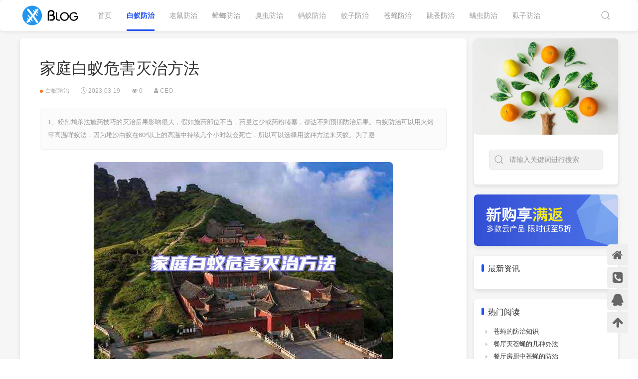

--- FILE ---
content_type: text/html
request_url: http://www.shasihai.net/html/baiyifangzhi/13722.html
body_size: 9017
content:
<!DOCTYPE html>
<!--[if IE 8]> <html lang="zh-cn" class="ie8 no-js"> <![endif]-->
<!--[if IE 9]> <html lang="zh-cn" class="ie9 no-js"> <![endif]-->
<!--[if !IE]><!-->
<html lang="zh-cn">
<!--<![endif]-->
<head>
    <title>家庭白蚁危害灭治方法_白蚁防治_消杀消毒培训网</title>
    <meta content="" name="keywords" />
    <meta content="1、粉剂鸩杀法施药技巧的灭治后果影响很大，假如施药部位不当，药量过少或药粉堵塞，都达不到预期防治后果。白蚁防治可以用火烤等高温咩蚁法，因为堆沙白蚁在60°以上的高温中持续几个小时就会死亡，所以可以选择用这种方法来灭蚁。为了避" name="description" />
    <meta charset="utf-8" />
<meta http-equiv="X-UA-Compatible" content="IE=edge">
<meta content="width=device-width, initial-scale=1" name="viewport" />
<link href="/favicon.ico" rel="shortcut icon"/>
<!-- 主要css开始 -->
<link href="http://www.shasihai.net/static/assets/icon/css/icon.css" rel="stylesheet" type="text/css" />
<!-- 主要css结束 -->
<!-- 系统关键js(所有自建模板必须引用) -->
<script type="text/javascript">var is_mobile_cms = '';</script>
<script src="http://www.shasihai.net/api/language/zh-cn/lang.js" type="text/javascript"></script>
<script src="http://www.shasihai.net/static/assets/global/plugins/jquery.min.js" type="text/javascript"></script>
<script src="http://www.shasihai.net/static/assets/js/cms.js" type="text/javascript"></script>
<!-- 系统关键js结束 -->
<script src="http://www.shasihai.net/static/assets/18html/web/js/uikit.min.js"></script>
<script src="http://www.shasihai.net/static/assets/18html/web/js/uikit-icons.min.js"></script>
<link rel="stylesheet" href="http://www.shasihai.net/static/assets/18html/web/css/uikit.min.css" />
<link rel="stylesheet" href="http://www.shasihai.net/static/blog2/css/theme.css" />
<script>
// 这段js是用来执行搜索的
function dr_module_search(name) {
    var url="http://www.shasihai.net/news/search/catid-1-keyword-18htmlcom.html";
    var value = $("#"+name).val();
    if (value) {
        location.href=url.replace('18htmlcom', value);
    } else {
        $("#"+name).focus()
        dr_tips(0, "输入关键字");
    }
    return false;
}
</script></head>

<body class="uk-background-muted">
    <div uk-sticky="show-on-up: true; animation: uk-animation-slide-top; sel-target: .uk-navbar-container; cls-active: uk-navbar-sticky; cls-inactive: uk-navbar-transparent;" class="uk-background-default uk-box-shadow-small">
    <div class="uk-container">
        <nav class="uk-visible@m" uk-navbar>
            <div class="uk-navbar-left">
                <a class="uk-logo" href="http://www.shasihai.net/" title="消杀消毒培训网">
                    <img src="http://www.shasihai.net/static/assets/images/header_logo.png" alt="消杀消毒培训网" />
                </a>
            </div>
            <div class="uk-navbar-center">
                <ul class="uk-navbar-nav uk-margin-left" id="header-nav">
                    <li class="uk-text-large"><a href="http://www.shasihai.net/" rel="nofollow" title="消杀消毒培训网">首页</a></li>
                    <!--调用共享栏目-->
                    <!--第一层：调用pid=0表示顶级-->
                                        <li  class="uk-active" > <a href="http://www.shasihai.net/html/baiyifangzhi/" title="白蚁防治">白蚁防治</a>
                        <!--第二层：调用第二级共享栏目-->
                                            </li>
                                        <li > <a href="http://www.shasihai.net/html/laoshufangzhi/" title="老鼠防治">老鼠防治</a>
                        <!--第二层：调用第二级共享栏目-->
                                            </li>
                                        <li > <a href="http://www.shasihai.net/html/zhanglangfangzhi/" title="蟑螂防治">蟑螂防治</a>
                        <!--第二层：调用第二级共享栏目-->
                                            </li>
                                        <li > <a href="http://www.shasihai.net/html/chouchongfangzhi/" title="臭虫防治">臭虫防治</a>
                        <!--第二层：调用第二级共享栏目-->
                                            </li>
                                        <li > <a href="http://www.shasihai.net/html/mayifangzhi/" title="蚂蚁防治">蚂蚁防治</a>
                        <!--第二层：调用第二级共享栏目-->
                                            </li>
                                        <li > <a href="http://www.shasihai.net/html/wenzifangzhi/" title="蚊子防治">蚊子防治</a>
                        <!--第二层：调用第二级共享栏目-->
                                            </li>
                                        <li > <a href="http://www.shasihai.net/html/cangyingfangzhi/" title="苍蝇防治">苍蝇防治</a>
                        <!--第二层：调用第二级共享栏目-->
                                            </li>
                                        <li > <a href="http://www.shasihai.net/html/tiaozaofangzhi/" title="跳蚤防治">跳蚤防治</a>
                        <!--第二层：调用第二级共享栏目-->
                                            </li>
                                        <li > <a href="http://www.shasihai.net/html/manchongfangzhi/" title="螨虫防治">螨虫防治</a>
                        <!--第二层：调用第二级共享栏目-->
                                            </li>
                                        <li > <a href="http://www.shasihai.net/html/shizifangzhi/" title="虱子防治">虱子防治</a>
                        <!--第二层：调用第二级共享栏目-->
                                            </li>
                                        <!--调用全部独立模块-->
                                                                            </ul>
            </div>
            <div class="uk-navbar-right">
                <div>
                    <a class="uk-navbar-toggle" href="#" uk-search-icon></a>
                    <div class="uk-navbar-dropdown" uk-drop="mode: click; cls-drop: uk-navbar-dropdown; boundary: !nav; boundary-align: true; pos: bottom-justify; flip: x">
                        <div class="uk-grid-small uk-flex-middle" uk-grid>
                            <div class="uk-width-expand">
                                <form onsubmit="return false">
                                    <input class="uk-search-input" type="search" placeholder="Search..." name='keyword' value='' id='search_keyword' autofocus>
                                    <input class="btn blue" onclick="dr_module_search('search_keyword')" type="submit" style="display: none" />
                                </form>
                            </div>
                            <div class="uk-width-auto">
                                <a class="uk-navbar-dropdown-close" href="#" uk-close></a>
                            </div>
                        </div>
                    </div>
                </div>
               
            </div>
        </nav>
        <!-- MOBI Nav -->
        <div uk-sticky="show-on-up: true; animation: uk-animation-slide-top; sel-target: .uk-navbar-container; cls-active: uk-navbar-sticky; cls-inactive: uk-navbar-transparent;">
            <nav class="uk-navbar uk-hidden@m">
                <div class="uk-navbar-left">
                    <a class="uk-navbar-item uk-logo" href="http://www.shasihai.net/" title="消杀消毒培训网">
                        <img src="http://www.shasihai.net/static/assets/images/header_logo.png" alt="消杀消毒培训网" />
                    </a>
                </div>
                <div class="uk-navbar-right">
                    <a class="uk-navbar-toggle" href="#" uk-search-icon></a>
                    <div class="uk-navbar-dropdown" uk-drop="mode: click; cls-drop: uk-navbar-dropdown; boundary: !nav; boundary-align: true; pos: bottom-justify; flip: x">
                        <div class="uk-grid-small uk-flex-middle" uk-grid>
                            <div class="uk-width-expand">
                                <form onsubmit="return false">
                                    <input class="uk-search-input" type="search" placeholder="Search..." name='keyword' value='' id='mobi_keyword' autofocus>
                                    <input class="btn blue" onclick="dr_module_search('mobi_keyword')" type="submit" style="display: none" />
                                </form>
                            </div>
                            <div class="uk-width-auto">
                                <a class="uk-navbar-dropdown-close" href="#" uk-close></a>
                            </div>
                        </div>
                    </div>
                    <a class="uk-navbar-toggle" uk-navbar-toggle-icon href="#m-nav" uk-toggle></a>
                </div>
            </nav>
        </div>
        <!-- m-nav -->
        <div id="m-nav" uk-offcanvas="mode: slide;  overlay: true">
            <div class="uk-offcanvas-bar">
                <button class="uk-offcanvas-close" type="button" uk-close></button>
                <ul class="uk-nav-default uk-nav-parent-icon" uk-nav>
                    <li class="uk-active">
                        <a href="http://www.shasihai.net/" rel="nofollow" title="消杀消毒培训网">网站首页</a>
                    </li>
                                        <li > <a href="http://www.shasihai.net/html/baiyifangzhi/" title="白蚁防治">白蚁防治</a>
                                            </li>
                                        <li > <a href="http://www.shasihai.net/html/laoshufangzhi/" title="老鼠防治">老鼠防治</a>
                                            </li>
                                        <li > <a href="http://www.shasihai.net/html/zhanglangfangzhi/" title="蟑螂防治">蟑螂防治</a>
                                            </li>
                                        <li > <a href="http://www.shasihai.net/html/chouchongfangzhi/" title="臭虫防治">臭虫防治</a>
                                            </li>
                                        <li > <a href="http://www.shasihai.net/html/mayifangzhi/" title="蚂蚁防治">蚂蚁防治</a>
                                            </li>
                                        <li > <a href="http://www.shasihai.net/html/wenzifangzhi/" title="蚊子防治">蚊子防治</a>
                                            </li>
                                        <li > <a href="http://www.shasihai.net/html/cangyingfangzhi/" title="苍蝇防治">苍蝇防治</a>
                                            </li>
                                        <li > <a href="http://www.shasihai.net/html/tiaozaofangzhi/" title="跳蚤防治">跳蚤防治</a>
                                            </li>
                                        <li > <a href="http://www.shasihai.net/html/manchongfangzhi/" title="螨虫防治">螨虫防治</a>
                                            </li>
                                        <li > <a href="http://www.shasihai.net/html/shizifangzhi/" title="虱子防治">虱子防治</a>
                                            </li>
                                        <li > <a href="http://www.shasihai.net/html/xsgs/" title="消杀公司">消杀公司</a>
                                            </li>
                                        <li > <a href="http://www.shasihai.net/html/bmswfz/" title="病媒生物防治">病媒生物防治</a>
                                            </li>
                                        <li > <a href="http://www.shasihai.net/html/chfz/" title="虫害防治">虫害防治</a>
                                            </li>
                                        <!--调用全部独立模块-->
                                                                            </ul>
            </div>
        </div>
    </div>
</div>    <div class="uk-section uk-padding-small">
        <div class="uk-container uk-padding-remove" id="viewport">
            <div class="uk-grid-small uk-child-width-1-4@m" uk-grid>
                <!--left-->
                <div class="uk-width-3-4@m">
                    <div class="uk-background-default uk-panel uk-margin" style="display: none">
                        <ul class="uk-breadcrumb uk-margin-top uk-margin-left">
                            <li>
                                <i class="fa fa-home uk-margin-small-right"></i><a href="http://www.shasihai.net/">首页</a>
                            </li>
                            <li> <a href="http://www.shasihai.net/html/baiyifangzhi/">白蚁防治</a></li>                        </ul>
                        <hr>
                    </div>
                    <div class="uk-background-default uk-panel uk-padding">
                        <article class="uk-article">
                            <h1 class="uk-h2">家庭白蚁危害灭治方法</h1>
                            <div class="entry-meta">
                                <span class="meta-category">
                                    <a href="http://www.shasihai.net/html/baiyifangzhi/"><i class="fa dot"></i>白蚁防治</a>                                </span>
                                <span class="meta-date">
                                    <i class="uk-margin-left bi bi-clock-history"></i> 2023-03-19                                    <i class="uk-margin-left fa fa-eye"></i> <span class="dr_show_hits_13722">0</span><script type="text/javascript"> $.ajax({ type: "GET", url:"/index.php?s=api&c=module&siteid=1&app=news&m=hits&id=13722", dataType: "jsonp", success: function(data){ if (data.code) { $(".dr_show_hits_13722").html(data.msg); } else { dr_tips(0, data.msg); } } }); </script>                                    <i class="uk-margin-left fa fa-user"></i> CEO                                </span>
                            </div>
                            <div class="uk-article-des">1、粉剂鸩杀法施药技巧的灭治后果影响很大，假如施药部位不当，药量过少或药粉堵塞，都达不到预期防治后果。白蚁防治可以用火烤等高温咩蚁法，因为堆沙白蚁在60°以上的高温中持续几个小时就会死亡，所以可以选择用这种方法来灭蚁。为了避</div>
                            <div class="uk-article-content">
                                <p style="text-align: center"><img src="http://www.shasihai.net/uploadfile/202303/c3592f2b38c6daa.jpg" alt="家庭白蚁危害灭治方法"/></p>
									<p style="text-align:center"><img title="" alt=""  src=" http://img.huanlj.com/up/20190113/7dc833ba4ec023d6a00e9cf480b03c2f_mark.jpg "></p>
<p>　　1、粉剂鸩杀法施药技巧的灭治后果影响很大，假如施药部位不当，药量过少或药粉堵塞，都达不到预期防治后果。白蚁防治可以用火烤等高温咩蚁法，因为堆沙白蚁在60°以上的高温中持续几个小时就会死亡，所以可以选择用这种方法来灭蚁。为了避免施药不当或其余起因造成的失误，施药后必须进行一次药效检查。因为巢间的白蚁交往频繁，所以在主巢施药，能使全部群体的白蚁逝世亡。从施药到全群白蚁逝世亡时光，喷砷剂在夏季约需3-4天，在冬季约需1礼拜。2、诱杀法诱杀法包含毒饵法、药饵法，是当前灭白蚁的重要方法。3、挖巢法挖巢法个别用于无奈解决药源的处所。冬天气象严寒，家白蚁在10度以下时很少外出活动，大量白蚁集中在巢内，此时挖巢能收到较好的后果。</p>
<p>　　2、散白蚁的灭治散白蚁属Reticulitermes的白蚁广布于温带及亚热带地区，是我国白蚁最大的属。白蚁防治方法此类动物主要捕食白蚁分飞的有翅成虫，暴露在外的白蚁或采用不捣毁蚁巢的方法进入巢内捕食与诱出白蚁后取食。如蜘蛛、蚂蚁、蜻蜓、青蛙、鸟类、黑猩猩等。白蚁的危害白蚁为了筑窝和培植菌圃，需要从几十米甚至200米深处取水。为了隧道畅通，白蚁又得把地下砂土不断地运送到地表，堆成蚁山。对来自地下深处的"砂土"进行分析，就可断定在这个范围内有无矿物和什么矿物。到目前为止,已订名超过100种。它为土木两栖、居住疏散、不筑大型巢居的品种，故称散白蚁。散白蚁重要迫害屋宇木构件跟某些经济作物，已发明的寄主动物有木薯、向日葵、柿、桃、柳、杨、柏、构树、白干层等。就迫害屋宇的特点而言，黄胸散白蚁蛀蚀濒临地面的木材，如地板，门框、楼梯脚、柱基等处，故浙江一带有散白蚁不登楼的说法。黑胸散白蚁跟栖比散白蚁却能蚀楼房直达层顶。灭治要点</p>
<p>　　1、检查蚁害十分细心认真。岂但要检查已发明迫害的木构件，更需细心检查尚未发明蚁害的局部，不让那些蚁害隐藏的木构件漏网。2、控制施药机会。黄胸散白蚁得分群往往出当初2、3月连续阴雨天，气象忽然转晴，温度很快回升到20度以上（是早春的第一个温升）,气压降落到Pa下，个别在Pa时。在一个地区,个别每年分群2~4次,施药控制在第一次分群至最后一次分群的后10天为好，以分群确当天施药后果最佳。</p>
<p>　　3、抉择最佳施药地点。4、施药要深、匀、散。5、次年复查，连续施药。因为散白蚁在某一区域往往存在多个群体,而其中有确当年并不呈现分群孔与迫害迹象,施药时极易被遗留。</p>
                            </div>
                            <div uk-margin>
                                                            </div>
                            <div class="uk-margin-medium-top">
                                <p>上一篇：<a href="http://www.shasihai.net/html/baiyifangzhi/13721.html">如何防治正在分飞的白蚁？</a><br></p>
                                <p>下一篇：没有了</p>
                            </div>
                        </article>
                        <h4 class="uk-heading-bullet uk-text-bold uk-margin">相关推荐</h4>
                        <ul class="uk-shownews uk-cover-container">
                                                    </ul>
                       <h4 class="uk-heading-bullet uk-text-bold uk-margin">推荐内容</h4>
                        <ul class="uk-news uk-new-list uk-cover-container">
                                                      <li class="uk-flex-middle uk-grid-small uk-margin-remove-top" uk-grid>
                                <div class="uk-width-3-4@m">
                                    <h4 class="uk-margin-remove">
                                        <a title="家中有蚁虫该怎么办？" href="http://www.shasihai.net/html/mayifangzhi/2608.html" class="uk-link-heading">家中有蚁虫该怎么办？</a>
                                    </h4>
                                    <p class="uk-text-meta uk-text-small uk-margin-remove uk-padding-small uk-padding-remove-horizontal">  
                                    </p>
                                    <p class="uk-text-meta uk-margin-remove">
                                       <a href="http://www.shasihai.net/html/baiyifangzhi/" rel="category tag">白蚁防治</a>
                                        <span class="uk-margin-left fa fa-clock-o"></span> 2023-03-19                                        <span class="uk-margin-left fa fa-eye"></span> 8                                    </p>
                                </div>
                                <div class="uk-width-1-4@m uk-flex-first">
                                    <a href="http://www.shasihai.net/html/mayifangzhi/2608.html" rel="nofollow" class="uk-inline uk-index-radius">
                                        <img data-src="http://www.shasihai.net/uploadfile/thumb/1680829293f2a8541efa2647a0290f88/210x120_crop.jpg?fit=crop&w=650&h=433&q=80" data-srcset="http://www.shasihai.net/uploadfile/thumb/1680829293f2a8541efa2647a0290f88/210x120_crop.jpg?fit=crop&w=650&h=433&q=80 650w,
http://www.shasihai.net/uploadfile/thumb/1680829293f2a8541efa2647a0290f88/210x120_crop.jpg?fit=crop&w=1300&h=866&q=80 1300w" sizes="(min-width: 650px) 650px, 100vw" width="650" height="433" alt="家中有蚁虫该怎么办？" uk-img>
                                    </a>
                                </div>
                            </li>
                                                        <li class="uk-flex-middle uk-grid-small uk-margin-remove-top" uk-grid>
                                <div class="uk-width-3-4@m">
                                    <h4 class="uk-margin-remove">
                                        <a title="深圳灭白蚁比较好的公司介绍 发现白蚁怎么办" href="http://www.shasihai.net/html/baiyifangzhi/4885.html" class="uk-link-heading">深圳灭白蚁比较好的公司介绍 发现白蚁怎么办</a>
                                    </h4>
                                    <p class="uk-text-meta uk-text-small uk-margin-remove uk-padding-small uk-padding-remove-horizontal">  
                                    </p>
                                    <p class="uk-text-meta uk-margin-remove">
                                       <a href="http://www.shasihai.net/html/baiyifangzhi/" rel="category tag">白蚁防治</a>
                                        <span class="uk-margin-left fa fa-clock-o"></span> 2023-03-19                                        <span class="uk-margin-left fa fa-eye"></span> 9                                    </p>
                                </div>
                                <div class="uk-width-1-4@m uk-flex-first">
                                    <a href="http://www.shasihai.net/html/baiyifangzhi/4885.html" rel="nofollow" class="uk-inline uk-index-radius">
                                        <img data-src="http://www.shasihai.net/uploadfile/thumb/40cb228987243c91b2dd0b7c9c4a0856/210x120_crop.jpg?fit=crop&w=650&h=433&q=80" data-srcset="http://www.shasihai.net/uploadfile/thumb/40cb228987243c91b2dd0b7c9c4a0856/210x120_crop.jpg?fit=crop&w=650&h=433&q=80 650w,
http://www.shasihai.net/uploadfile/thumb/40cb228987243c91b2dd0b7c9c4a0856/210x120_crop.jpg?fit=crop&w=1300&h=866&q=80 1300w" sizes="(min-width: 650px) 650px, 100vw" width="650" height="433" alt="深圳灭白蚁比较好的公司介绍 发现白蚁怎么办" uk-img>
                                    </a>
                                </div>
                            </li>
                                                        <li class="uk-flex-middle uk-grid-small uk-margin-remove-top" uk-grid>
                                <div class="uk-width-3-4@m">
                                    <h4 class="uk-margin-remove">
                                        <a title="专业杀虫--家庭养花杀虫防虫有哪些常用小技巧？" href="http://www.shasihai.net/html/chfz/2979.html" class="uk-link-heading">专业杀虫--家庭养花杀虫防虫有哪些常用小技巧？</a>
                                    </h4>
                                    <p class="uk-text-meta uk-text-small uk-margin-remove uk-padding-small uk-padding-remove-horizontal">  
                                    </p>
                                    <p class="uk-text-meta uk-margin-remove">
                                       <a href="http://www.shasihai.net/html/baiyifangzhi/" rel="category tag">白蚁防治</a>
                                        <span class="uk-margin-left fa fa-clock-o"></span> 2023-03-19                                        <span class="uk-margin-left fa fa-eye"></span> 14                                    </p>
                                </div>
                                <div class="uk-width-1-4@m uk-flex-first">
                                    <a href="http://www.shasihai.net/html/chfz/2979.html" rel="nofollow" class="uk-inline uk-index-radius">
                                        <img data-src="http://www.shasihai.net/uploadfile/thumb/9087b0efc7c7acd1ef7e153678809c77/210x120_crop.jpg?fit=crop&w=650&h=433&q=80" data-srcset="http://www.shasihai.net/uploadfile/thumb/9087b0efc7c7acd1ef7e153678809c77/210x120_crop.jpg?fit=crop&w=650&h=433&q=80 650w,
http://www.shasihai.net/uploadfile/thumb/9087b0efc7c7acd1ef7e153678809c77/210x120_crop.jpg?fit=crop&w=1300&h=866&q=80 1300w" sizes="(min-width: 650px) 650px, 100vw" width="650" height="433" alt="专业杀虫--家庭养花杀虫防虫有哪些常用小技巧？" uk-img>
                                    </a>
                                </div>
                            </li>
                                                        <li class="uk-flex-middle uk-grid-small uk-margin-remove-top" uk-grid>
                                <div class="uk-width-3-4@m">
                                    <h4 class="uk-margin-remove">
                                        <a title="杀蟑胶饵灭蟑螂" href="http://www.shasihai.net/html/zhanglangfangzhi/11324.html" class="uk-link-heading">杀蟑胶饵灭蟑螂</a>
                                    </h4>
                                    <p class="uk-text-meta uk-text-small uk-margin-remove uk-padding-small uk-padding-remove-horizontal">  
                                    </p>
                                    <p class="uk-text-meta uk-margin-remove">
                                       <a href="http://www.shasihai.net/html/baiyifangzhi/" rel="category tag">白蚁防治</a>
                                        <span class="uk-margin-left fa fa-clock-o"></span> 2023-03-19                                        <span class="uk-margin-left fa fa-eye"></span> 3                                    </p>
                                </div>
                                <div class="uk-width-1-4@m uk-flex-first">
                                    <a href="http://www.shasihai.net/html/zhanglangfangzhi/11324.html" rel="nofollow" class="uk-inline uk-index-radius">
                                        <img data-src="http://www.shasihai.net/uploadfile/thumb/42ae1544956fbe6e09242e6cd752444c/210x120_crop.jpg?fit=crop&w=650&h=433&q=80" data-srcset="http://www.shasihai.net/uploadfile/thumb/42ae1544956fbe6e09242e6cd752444c/210x120_crop.jpg?fit=crop&w=650&h=433&q=80 650w,
http://www.shasihai.net/uploadfile/thumb/42ae1544956fbe6e09242e6cd752444c/210x120_crop.jpg?fit=crop&w=1300&h=866&q=80 1300w" sizes="(min-width: 650px) 650px, 100vw" width="650" height="433" alt="杀蟑胶饵灭蟑螂" uk-img>
                                    </a>
                                </div>
                            </li>
                                                        <li class="uk-flex-middle uk-grid-small uk-margin-remove-top" uk-grid>
                                <div class="uk-width-3-4@m">
                                    <h4 class="uk-margin-remove">
                                        <a title="深圳专业灭蟑螂公司带你走出7大灭蟑螂的误区！" href="http://www.shasihai.net/html/zhanglangfangzhi/5569.html" class="uk-link-heading">深圳专业灭蟑螂公司带你走出7大灭蟑螂的误区！</a>
                                    </h4>
                                    <p class="uk-text-meta uk-text-small uk-margin-remove uk-padding-small uk-padding-remove-horizontal">  
                                    </p>
                                    <p class="uk-text-meta uk-margin-remove">
                                       <a href="http://www.shasihai.net/html/baiyifangzhi/" rel="category tag">白蚁防治</a>
                                        <span class="uk-margin-left fa fa-clock-o"></span> 2023-03-19                                        <span class="uk-margin-left fa fa-eye"></span> 8                                    </p>
                                </div>
                                <div class="uk-width-1-4@m uk-flex-first">
                                    <a href="http://www.shasihai.net/html/zhanglangfangzhi/5569.html" rel="nofollow" class="uk-inline uk-index-radius">
                                        <img data-src="http://www.shasihai.net/uploadfile/thumb/add5aebfcb33a2206b6497d53bc4f309/210x120_crop.jpg?fit=crop&w=650&h=433&q=80" data-srcset="http://www.shasihai.net/uploadfile/thumb/add5aebfcb33a2206b6497d53bc4f309/210x120_crop.jpg?fit=crop&w=650&h=433&q=80 650w,
http://www.shasihai.net/uploadfile/thumb/add5aebfcb33a2206b6497d53bc4f309/210x120_crop.jpg?fit=crop&w=1300&h=866&q=80 1300w" sizes="(min-width: 650px) 650px, 100vw" width="650" height="433" alt="深圳专业灭蟑螂公司带你走出7大灭蟑螂的误区！" uk-img>
                                    </a>
                                </div>
                            </li>
                                                        <li class="uk-flex-middle uk-grid-small uk-margin-remove-top" uk-grid>
                                <div class="uk-width-3-4@m">
                                    <h4 class="uk-margin-remove">
                                        <a title="灭鼠最有效的方法到底是“少生”还是“多死”" href="http://www.shasihai.net/html/laoshufangzhi/938.html" class="uk-link-heading">灭鼠最有效的方法到底是“少生”还是“多死”</a>
                                    </h4>
                                    <p class="uk-text-meta uk-text-small uk-margin-remove uk-padding-small uk-padding-remove-horizontal">  
                                    </p>
                                    <p class="uk-text-meta uk-margin-remove">
                                       <a href="http://www.shasihai.net/html/baiyifangzhi/" rel="category tag">白蚁防治</a>
                                        <span class="uk-margin-left fa fa-clock-o"></span> 2023-03-19                                        <span class="uk-margin-left fa fa-eye"></span> 15                                    </p>
                                </div>
                                <div class="uk-width-1-4@m uk-flex-first">
                                    <a href="http://www.shasihai.net/html/laoshufangzhi/938.html" rel="nofollow" class="uk-inline uk-index-radius">
                                        <img data-src="http://www.shasihai.net/uploadfile/thumb/7ce3284b743aefde80ffd9aec500e085/210x120_crop.jpg?fit=crop&w=650&h=433&q=80" data-srcset="http://www.shasihai.net/uploadfile/thumb/7ce3284b743aefde80ffd9aec500e085/210x120_crop.jpg?fit=crop&w=650&h=433&q=80 650w,
http://www.shasihai.net/uploadfile/thumb/7ce3284b743aefde80ffd9aec500e085/210x120_crop.jpg?fit=crop&w=1300&h=866&q=80 1300w" sizes="(min-width: 650px) 650px, 100vw" width="650" height="433" alt="灭鼠最有效的方法到底是“少生”还是“多死”" uk-img>
                                    </a>
                                </div>
                            </li>
                                                    </ul>
                    </div>
                </div>
                <!--left end-->
                <!--right-->
                <div>

    <div class="uk-panel uk-radius uk-background-default uk-margin">
                <!--右1广告-->
        <a href="#" title="右1广告" rel="nofollow" target="_blank">
            <img src="http://www.shasihai.net/uploadfile/202205/b9e982bcc104bb9.jpg" alt="右1广告" />
        </a>
        <!--右1广告-->
        
        <div class="uk-margin searchbox">
            <form onsubmit="return false" class="uk-search uk-search-default">
                <span uk-search-icon></span>
                <input class="uk-search-input" type="search" placeholder="请输入关键词进行搜索" name='keyword' value='' id='search_right'>
                <input class="btn blue" onclick="dr_module_search('search_right')" type="submit" style="display: none" />
            </form>
        </div>
    </div>
<!--右2广告-->
    <div class="uk-panel uk-radius uk-background-default">
        <div>
<a href="#" title="右2广告" rel="nofollow" target="_blank"><img src="http://www.shasihai.net/uploadfile/202204/6089c90165f4e34.jpg" alt="右2广告" /></a>
        </div>
    </div>
<!--右2广告-->
    <div class="uk-panel uk-margin">
        <div class="uk-background-default uk-margin uk-padding-small">
            <h5 class="uk-heading-bullet">最新资讯</h5>
            <ul class="uk-grid-match uk-grid-small uk-child-width-1-2" uk-grid>
				            </ul>
        </div>
    </div>
    <div class="uk-background-default uk-panel uk-margin uk-padding-small" uk-sticky="bottom: #viewport" style="z-index: 1">

        <h5 class="uk-heading-bullet">热门阅读</h5>
        <ul class="fa-ul uk-index-right-news-list">
                        <li>
                <i class="fa-li fa fa-caret-right"></i>
                <a title="苍蝇的防治知识" href="http://www.shasihai.net/html/chfz/150.html">苍蝇的防治知识</a>
            </li>
                        <li>
                <i class="fa-li fa fa-caret-right"></i>
                <a title="餐厅灭苍蝇的几种办法" href="http://www.shasihai.net/html/chfz/187.html">餐厅灭苍蝇的几种办法</a>
            </li>
                        <li>
                <i class="fa-li fa fa-caret-right"></i>
                <a title="餐厅房厨中苍蝇的防治" href="http://www.shasihai.net/html/bmswfz/158.html">餐厅房厨中苍蝇的防治</a>
            </li>
                        <li>
                <i class="fa-li fa fa-caret-right"></i>
                <a title="苍蝇的101种死法" href="http://www.shasihai.net/html/chfz/157.html">苍蝇的101种死法</a>
            </li>
                        <li>
                <i class="fa-li fa fa-caret-right"></i>
                <a title="苍蝇的防治措施" href="http://www.shasihai.net/html/chfz/149.html">苍蝇的防治措施</a>
            </li>
                        <li>
                <i class="fa-li fa fa-caret-right"></i>
                <a title="苍蝇的防治方法" href="http://www.shasihai.net/html/chfz/160.html">苍蝇的防治方法</a>
            </li>
                        <li>
                <i class="fa-li fa fa-caret-right"></i>
                <a title="餐厅房厨中苍蝇的防治" href="http://www.shasihai.net/html/chfz/148.html">餐厅房厨中苍蝇的防治</a>
            </li>
                        <li>
                <i class="fa-li fa fa-caret-right"></i>
                <a title="餐厅房厨中苍蝇的防治" href="http://www.shasihai.net/html/bmswfz/154.html">餐厅房厨中苍蝇的防治</a>
            </li>
                    </ul>
    </div>

	<div class="uk-background-default uk-panel uk-margin uk-padding-small">
        <h5 class="uk-heading-bullet">推荐阅读</h5>
        <ul class="uk-index-right-news-list m0">
                         <li class="uk-flex-middle uk-grid-collapse uk-margin-remove-top " uk-grid>
                <div class="uk-width-3-4@m">
                    <a title="白蚁侵蚀验不出 大树倒塌险杀港出租车司机" href="http://www.shasihai.net/html/baiyifangzhi/13718.html" class="uk-link-heading">白蚁侵蚀验不出 大树倒塌险杀港出租车司机</a>
                </div>
                <div class="uk-width-1-4@m ">
                    <a href="http://www.shasihai.net/html/baiyifangzhi/13718.html" rel="nofollow" class="uk-inline uk-index-radius">
                        <img data-src="http://www.shasihai.net/uploadfile/thumb/0b4189d291303f65bf1ade6178e13fab/210x120_crop.jpg?fit=crop&w=650&h=433&q=80" data-srcset="http://www.shasihai.net/uploadfile/thumb/0b4189d291303f65bf1ade6178e13fab/210x120_crop.jpg?fit=crop&w=650&h=433&q=80 650w,
                        http://www.shasihai.net/uploadfile/thumb/0b4189d291303f65bf1ade6178e13fab/210x120_crop.jpg?fit=crop&w=1300&h=866&q=80 1300w" sizes="(min-width: 650px) 650px, 100vw" width="650" height="433" alt="白蚁侵蚀验不出 大树倒塌险杀港出租车司机" uk-img>
                    </a>
                </div>
            </li>
                        <li class="uk-flex-middle uk-grid-collapse uk-margin-remove-top " uk-grid>
                <div class="uk-width-3-4@m">
                    <a title="深圳白蚁预防：防蚁灭蚁你得掌握技巧" href="http://www.shasihai.net/html/baiyifangzhi/13720.html" class="uk-link-heading">深圳白蚁预防：防蚁灭蚁你得掌握技巧</a>
                </div>
                <div class="uk-width-1-4@m ">
                    <a href="http://www.shasihai.net/html/baiyifangzhi/13720.html" rel="nofollow" class="uk-inline uk-index-radius">
                        <img data-src="http://www.shasihai.net/uploadfile/thumb/6b18886bc278247582704943f5c66eb9/210x120_crop.jpg?fit=crop&w=650&h=433&q=80" data-srcset="http://www.shasihai.net/uploadfile/thumb/6b18886bc278247582704943f5c66eb9/210x120_crop.jpg?fit=crop&w=650&h=433&q=80 650w,
                        http://www.shasihai.net/uploadfile/thumb/6b18886bc278247582704943f5c66eb9/210x120_crop.jpg?fit=crop&w=1300&h=866&q=80 1300w" sizes="(min-width: 650px) 650px, 100vw" width="650" height="433" alt="深圳白蚁预防：防蚁灭蚁你得掌握技巧" uk-img>
                    </a>
                </div>
            </li>
                        <li class="uk-flex-middle uk-grid-collapse uk-margin-remove-top " uk-grid>
                <div class="uk-width-3-4@m">
                    <a title="春季如何预防白蚁" href="http://www.shasihai.net/html/baiyifangzhi/13719.html" class="uk-link-heading">春季如何预防白蚁</a>
                </div>
                <div class="uk-width-1-4@m ">
                    <a href="http://www.shasihai.net/html/baiyifangzhi/13719.html" rel="nofollow" class="uk-inline uk-index-radius">
                        <img data-src="http://www.shasihai.net/uploadfile/thumb/db4195f88b8dae852e94bfcf0f2cc0b9/210x120_crop.jpg?fit=crop&w=650&h=433&q=80" data-srcset="http://www.shasihai.net/uploadfile/thumb/db4195f88b8dae852e94bfcf0f2cc0b9/210x120_crop.jpg?fit=crop&w=650&h=433&q=80 650w,
                        http://www.shasihai.net/uploadfile/thumb/db4195f88b8dae852e94bfcf0f2cc0b9/210x120_crop.jpg?fit=crop&w=1300&h=866&q=80 1300w" sizes="(min-width: 650px) 650px, 100vw" width="650" height="433" alt="春季如何预防白蚁" uk-img>
                    </a>
                </div>
            </li>
                        <li class="uk-flex-middle uk-grid-collapse uk-margin-remove-top " uk-grid>
                <div class="uk-width-3-4@m">
                    <a title="白蚁的习性及危害" href="http://www.shasihai.net/html/baiyifangzhi/13716.html" class="uk-link-heading">白蚁的习性及危害</a>
                </div>
                <div class="uk-width-1-4@m ">
                    <a href="http://www.shasihai.net/html/baiyifangzhi/13716.html" rel="nofollow" class="uk-inline uk-index-radius">
                        <img data-src="http://www.shasihai.net/uploadfile/thumb/045d197cc382e32312ecddbbab72eed6/210x120_crop.jpg?fit=crop&w=650&h=433&q=80" data-srcset="http://www.shasihai.net/uploadfile/thumb/045d197cc382e32312ecddbbab72eed6/210x120_crop.jpg?fit=crop&w=650&h=433&q=80 650w,
                        http://www.shasihai.net/uploadfile/thumb/045d197cc382e32312ecddbbab72eed6/210x120_crop.jpg?fit=crop&w=1300&h=866&q=80 1300w" sizes="(min-width: 650px) 650px, 100vw" width="650" height="433" alt="白蚁的习性及危害" uk-img>
                    </a>
                </div>
            </li>
                        <li class="uk-flex-middle uk-grid-collapse uk-margin-remove-top " uk-grid>
                <div class="uk-width-3-4@m">
                    <a title="深圳白蚁防治的高峰期到来 杀虫公司要做好应对" href="http://www.shasihai.net/html/baiyifangzhi/13717.html" class="uk-link-heading">深圳白蚁防治的高峰期到来 杀虫公司要做好应对</a>
                </div>
                <div class="uk-width-1-4@m ">
                    <a href="http://www.shasihai.net/html/baiyifangzhi/13717.html" rel="nofollow" class="uk-inline uk-index-radius">
                        <img data-src="http://www.shasihai.net/uploadfile/thumb/bf8af7399db538a24dd5e9ce48e562d2/210x120_crop.jpg?fit=crop&w=650&h=433&q=80" data-srcset="http://www.shasihai.net/uploadfile/thumb/bf8af7399db538a24dd5e9ce48e562d2/210x120_crop.jpg?fit=crop&w=650&h=433&q=80 650w,
                        http://www.shasihai.net/uploadfile/thumb/bf8af7399db538a24dd5e9ce48e562d2/210x120_crop.jpg?fit=crop&w=1300&h=866&q=80 1300w" sizes="(min-width: 650px) 650px, 100vw" width="650" height="433" alt="深圳白蚁防治的高峰期到来 杀虫公司要做好应对" uk-img>
                    </a>
                </div>
            </li>
                        <li class="uk-flex-middle uk-grid-collapse uk-margin-remove-top " uk-grid>
                <div class="uk-width-3-4@m">
                    <a title="发现白蚁后的处理方法┋深圳白蚁防治公司┋" href="http://www.shasihai.net/html/baiyifangzhi/13715.html" class="uk-link-heading">发现白蚁后的处理方法┋深圳白蚁防治公司┋</a>
                </div>
                <div class="uk-width-1-4@m ">
                    <a href="http://www.shasihai.net/html/baiyifangzhi/13715.html" rel="nofollow" class="uk-inline uk-index-radius">
                        <img data-src="http://www.shasihai.net/uploadfile/thumb/84a2f99497af741e33d2ffa9f05857ba/210x120_crop.jpg?fit=crop&w=650&h=433&q=80" data-srcset="http://www.shasihai.net/uploadfile/thumb/84a2f99497af741e33d2ffa9f05857ba/210x120_crop.jpg?fit=crop&w=650&h=433&q=80 650w,
                        http://www.shasihai.net/uploadfile/thumb/84a2f99497af741e33d2ffa9f05857ba/210x120_crop.jpg?fit=crop&w=1300&h=866&q=80 1300w" sizes="(min-width: 650px) 650px, 100vw" width="650" height="433" alt="发现白蚁后的处理方法┋深圳白蚁防治公司┋" uk-img>
                    </a>
                </div>
            </li>
                        <li class="uk-flex-middle uk-grid-collapse uk-margin-remove-top " uk-grid>
                <div class="uk-width-3-4@m">
                    <a title="白蚁有哪些危害？为什么要找深圳除白蚁公司消杀白蚁" href="http://www.shasihai.net/html/baiyifangzhi/13714.html" class="uk-link-heading">白蚁有哪些危害？为什么要找深圳除白蚁公司消杀白蚁</a>
                </div>
                <div class="uk-width-1-4@m ">
                    <a href="http://www.shasihai.net/html/baiyifangzhi/13714.html" rel="nofollow" class="uk-inline uk-index-radius">
                        <img data-src="http://www.shasihai.net/uploadfile/thumb/574ebc151c3252c2eb93d6504efdc5ab/210x120_crop.jpg?fit=crop&w=650&h=433&q=80" data-srcset="http://www.shasihai.net/uploadfile/thumb/574ebc151c3252c2eb93d6504efdc5ab/210x120_crop.jpg?fit=crop&w=650&h=433&q=80 650w,
                        http://www.shasihai.net/uploadfile/thumb/574ebc151c3252c2eb93d6504efdc5ab/210x120_crop.jpg?fit=crop&w=1300&h=866&q=80 1300w" sizes="(min-width: 650px) 650px, 100vw" width="650" height="433" alt="白蚁有哪些危害？为什么要找深圳除白蚁公司消杀白蚁" uk-img>
                    </a>
                </div>
            </li>
                        <li class="uk-flex-middle uk-grid-collapse uk-margin-remove-top " uk-grid>
                <div class="uk-width-3-4@m">
                    <a title="白蚁防治公司分析白蚁危害及防治方法" href="http://www.shasihai.net/html/baiyifangzhi/13712.html" class="uk-link-heading">白蚁防治公司分析白蚁危害及防治方法</a>
                </div>
                <div class="uk-width-1-4@m ">
                    <a href="http://www.shasihai.net/html/baiyifangzhi/13712.html" rel="nofollow" class="uk-inline uk-index-radius">
                        <img data-src="http://www.shasihai.net/uploadfile/thumb/676028519e3890cbff8d79635f830913/210x120_crop.jpg?fit=crop&w=650&h=433&q=80" data-srcset="http://www.shasihai.net/uploadfile/thumb/676028519e3890cbff8d79635f830913/210x120_crop.jpg?fit=crop&w=650&h=433&q=80 650w,
                        http://www.shasihai.net/uploadfile/thumb/676028519e3890cbff8d79635f830913/210x120_crop.jpg?fit=crop&w=1300&h=866&q=80 1300w" sizes="(min-width: 650px) 650px, 100vw" width="650" height="433" alt="白蚁防治公司分析白蚁危害及防治方法" uk-img>
                    </a>
                </div>
            </li>
                    </ul>
    </div>
	
    <div class="uk-panel uk-radius uk-background-default uk-margin">
        <div>
<!--右3广告-->
<a href="#" rel="nofollow" title="右3广告" target="_blank"><img src="http://www.shasihai.net/uploadfile/202205/b9e982bcc104bb9.jpg" alt="右3广告" /></a>
<!--右3广告-->
        </div>
    </div>
</div>                <!--right end-->
            </div>
        </div>
    </div>
        <div class="uk-section uk-light uk-footer uk-padding">
    <div class="uk-container">
            <div uk-grid class="uk-child-width-1-6@m uk-flex-middle uk-grid">
                <div class="uk-text-left@m uk-text-center uk-width-auto">
                    <a href="http://www.shasihai.net/" class="uk-footer-logo">
                    <img src="http://www.shasihai.net/static/assets/images/footer_logo.png" alt="消杀消毒培训网" />
                    </a>
                </div>

                <div class="uk-width-expand">
             <!--<div class="uk-footer-nav">
                       <span><a href="#">联系我们</a></span>
                       <span><a href="#">行业动态</a></span>
                      <span><a href="#">专题列表</a></span>
                      <span><a href="#">用户列表</a></span>
                       </div>-->
					<!-- <span><a href="#">联系我们</a></span>
                       <span><a href="#">行业动态</a></span>
                      <span><a href="#">专题列表</a></span>
                      <span><a href="#">用户列表</a></span>-->
					<p>  </p>
<p>
   Copyright © 2022 消杀消毒资讯网 版权所有&nbsp;&nbsp;备案号：<a href="https://beian.miit.gov.cn" rel="nofollow" target="_blank" style="color: #5f676f">粤ICP备17083461号-7</a>
</p>
					<div style="display:none">
		&nbsp;&nbsp;
		&nbsp;&nbsp;
		<script>
var _hmt = _hmt || [];
(function() {
  var hm = document.createElement("script");
  hm.src = "https://hm.baidu.com/hm.js?dfccfbd326c73d1629cf8aa5d034444a";
  var s = document.getElementsByTagName("script")[0]; 
  s.parentNode.insertBefore(hm, s);
})();
</script>
&nbsp;&nbsp;
		&nbsp;&nbsp;
		<script>
(function(){
var src = "https://s.ssl.qhres2.com/ssl/ab77b6ea7f3fbf79.js";
document.write('<script src="' + src + '" id="sozz"><\/script>');
})();
</script>&nbsp;&nbsp;
		<script>
(function(){
var el = document.createElement("script");
el.src = "https://lf1-cdn-tos.bytegoofy.com/goofy/ttzz/push.js?186af1669ee75c05a205c886cd80c2f674a51311b3574b6aa687c523086c4551bc434964556b7d7129e9b750ed197d397efd7b0c6c715c1701396e1af40cec962b8d7c8c6655c9b00211740aa8a98e2e";
el.id = "ttzz";
var s = document.getElementsByTagName("script")[0];
s.parentNode.insertBefore(el, s);
})(window)
</script>&nbsp;&nbsp;
     </div>	
<p>
    <br/>
</p>
                </div>
                <div>
                    <div class="uk-text-right@m uk-text-center">
                        <div uk-grid="" class="uk-child-width-auto uk-grid-small uk-flex-center uk-grid">
                            <div class="uk-first-column"></div>
                            <div><a target="_blank" href="" rel="nofollow" uk-icon="icon: commenting" class="uk-icon-link uk-icon"></a></div>
                            <div><a target="_blank" href="/sitemap.xml" uk-icon="icon: twitter" class="uk-icon-link uk-icon"></a></div>
                            <div><a href="#" uk-icon="icon: facebook" class="uk-icon-link uk-icon"></a></div>
                        </div>
                    </div>
                </div>
            </div>

    </div>
</div>
<div class="side">
    <ul>
<li><a href="/"><div class="sidebox"><i class="fa fa-home"></i> 首页</div></a></li>
<li><a href="javascript:void(0);"><div class="sidebox"><i class="fa fa-phone-square"></i> </div></a></li>
<li><a href="" rel="nofollow"><div class="sidebox"><i class="fa fa-qq"></i> 在线咨询</div></a></li>
<li style="border:none;"><a href="javascript:goTop();" class="sidetop"><i class="fa fa-arrow-up"></i></a></li>
    </ul>
</div>
<script type="text/javascript">
$(document).ready(function(){

    $(".side ul li").hover(function(){
        $(this).find(".sidebox").stop().animate({"width":"164px"},300).css({"opacity":"1","filter":"Alpha(opacity=100)","background":"#000"})    
    },function(){
        $(this).find(".sidebox").stop().animate({"width":"42px"},300).css({"opacity":"0.8","filter":"Alpha(opacity=80)","background":"#eee"})   
    });
    
});

//回到顶部
function goTop(){
    $('html,body').animate({'scrollTop':0},600);
}
</script>
</body>

</html>

--- FILE ---
content_type: text/css
request_url: http://www.shasihai.net/static/blog2/css/theme.css
body_size: 3467
content:
.uk-h1,
.uk-h2,
.uk-h3,
.uk-h4,
.uk-h5,
.uk-h6,
.uk-heading-2xlarge,
.uk-heading-large,
.uk-heading-medium,
.uk-heading-small,
.uk-heading-xlarge,
h1,
h2,
h3,
h4,
h5,
h6 {
    margin: 0 0 15px 0;
}

*+.uk-h1,
*+.uk-h2,
*+.uk-h3,
*+.uk-h4,
*+.uk-h5,
*+.uk-h6,
*+.uk-heading-2xlarge,
*+.uk-heading-large,
*+.uk-heading-medium,
*+.uk-heading-small,
*+.uk-heading-xlarge,
*+h1,
*+h2,
*+h3,
*+h4,
*+h5,
*+h6 {
    margin: 10px 0 0 0;
}
.uk-background-muted {
    background-color: #f6f6f6!important;
}
a {
    color: #333;
    -webkit-transition: all .3s;
    -moz-transition: all .3s;
    -ms-transition: all .3s;
    -o-transition: all .3s;
    transition: all .3s;
}

a:hover {
    text-decoration: none;
}
button,code,div,img,input,label,pre,select,span,svg,table,td,textarea,th,
.uk-radius {
    border-radius: 6px!important;
}


.uk-index-radius {
    border-radius: 6px!important;
    border: solid 1px #efefef;
    background: #efefef;
    overflow: hidden;
}
.uk-badge { background:#f6f6f6; color:#2254f4; }


ul,li{  list-style: none; padding: 0; margin: 0 }
.uk-hr,
hr {
    border-top: 1px solid hsla(0, 0%, 39%, .1);
    margin: 15px 0;
}


#header-nav{ margin-right: 20px; }
#header-nav .uk-nav-default>li>a {
    font-size: 14px;
}


.uk-logo img {
    max-height: 40px;
}
.uk-tab.indextab{ margin-top: 0px; padding-left: 20px; background: #fff;}
.uk-tab.indextab>*>a{ padding: 2px 15px; margin: 10px 0;}
.uk-tab.indextab>.uk-active>a {
border-bottom:0px solid #2254f4;
color: #fff;
background:#2254f4;
border-radius: 100px!important;
font-size: 13px;

}

.uk-navbar-item,
.uk-navbar-nav>li>a,
.uk-navbar-toggle {
    min-height: 62px;
    padding: 0;
    margin: 0 15px;
    position: relative;
}
.uk-navbar-nav>li.uk-active>a,.uk-navbar-nav>li>a:hover {
    color: #2254f4;
    font-weight: bold;
    /*border-bottom: 3px solid #2254f4;*/
}
.uk-navbar-nav>li.uk-active>a::before,.uk-navbar-nav>li:hover>a::before{
    position: absolute;
    content: '';
    height: 3px;
    width: 100%;
    background: #2254f4;
    bottom: 0;
}



.uk-heading-bullet::before {
    border-left: calc(3px + .1em) solid #2254f4;
    border-radius: 2px;
}

img[data-src][src*='data:image'] {
    background: rgba(0, 0, 0, 0.1);
}

img {
    -webkit-transition: all .3s;
    -moz-transition: all .3s;
    -ms-transition: all .3s;
    -o-transition: all .3s;
    transition: all .3s;
}

.uk-index-right-news-list li {
    font-size: 0.8rem;
    line-height: 2
}

.uk-index-right-news-list li i {
    color: #ccc;
    top: .64285714em;
}

.uk-index-right-news-list li a {
    color: #333;
}

.uk-index-right-news-list li a:hover {
    color: #2254f4
}

.uk-index-right-news-list.fa-ul {

    margin-left: 1.5em;

}

.uk-index-slides ul {
    border-radius: 6px;
    overflow: hidden;
}

.uk-index-slides-right ul li {
    border-radius: 6px;
    overflow: hidden;
}

.uk-flink {}

.uk-flink ul li a {
    display: block;
    overflow: hidden;
}

.uk-flink ul li a img {
    border: solid 1px #eee;
}

.uk-flink-txt span {
    margin-right: 15px;
}

.uk-flink-txt span a {
    font-size: 0.8rem;
}


.uk-footer {
    color: #5f676f;
    background: #2d3237;
    font-size: 0.8rem;
}

.uk-footer p {
    margin-top: 10px;
}

.uk-footer .uk-footer-nav a {
    color: #5f676f;
}

.uk-footer .uk-footer-nav a:hover {
    color: #ddd;
}

.uk-footer .uk-footer-nav span {
    margin-right: 10px;
}

.uk-footer .uk-footer-logo img {
    max-height: 80px;
}

/*margin: 20px 0!important; */

.uk-index-radius img:hover {
    transform: scale(1.08);
}

.uk-index-image-title {
    padding: 6px 0;
    font-size: 0.8rem;
    background: rgba(34, 34, 34, .8);
    color: rgba(255, 255, 255, .7);
    padding: 4px 10px;
}

.uk-news {
    margin: 0px !important;
    padding: 0px !important;
}

.uk-news>li {
    padding: 20px;
    background: #fff;
    border:solid 1px #fff;
    cursor: pointer;
}
.uk-news>li .uk-badge i{ margin-right: 5px; }
.uk-news>li .uk-badge:hover{background:#f6f6f6; color:#2254f4;}
.uk-news>li h5{ font-weight: bold; margin-bottom: 15px; }
.uk-news>li:hover {border:solid 1px rgba(34, 84, 244,.5);}
/*
.uk-news>li:hover .uk-news-date {
    background: #153f8f;
    -webkit-transition: all .3s;
    -moz-transition: all .3s;
    -ms-transition: all .3s;
    -o-transition: all .3s;
    transition: all .3s;
    color: #fff !important
}

.uk-news>li .uk-news-date {
    background: #e5e5e5
}

.uk-news>li .uk-news-date p {
    color: #333 !important
}

.uk-news>li:hover .uk-news-date p {
    color: #fff !important
}

.uk-news>li:hover {
    background-color: #fdfdfd;
}
*/
/*
    .uk-news>li:hover a,
    .uk-news>li:hover p {
        color: #fff
    }
*/
.uk-news>li>div {
    z-index: 9
}

.uk-news>li {
    -webkit-transition: all .3s;
    -moz-transition: all .3s;
    -ms-transition: all .3s;
    transition: all .3s;
    position: relative;
    z-index: 1;
    box-shadow: 0 4px 8px 0 rgba(7, 17, 27, 0.1);
}

/*
    .uk-news>li:after {
        content: "";
        position: absolute;
        top: 0;
        left: 0;
        width: 0;
        height: 100%;
        z-index: 0;
        display: block;
        -webkit-transition: all .3s;
        -moz-transition: all .3s;
        -ms-transition: all .3s;
        transition: all .3s
    }

    .uk-news>li:hover:after {
        width: 100%;
        background-color: #153f8f
    }
*/
/*
#ds-reset .ds-replybox{ padding: 0px 0px 0px 80px!important; border: 1px solid #efefef!important;}
#ds-reset .ds-replybox{ background: #fbfbfb!important; }
#ds-reset .ds-textarea-wrapper textarea{background: #fbfbfb!important; height: 120px!important; font-size: 14px!important;}
#ds-reset .ds-textarea-wrapper{ background: #fbfbfb!important; 
border: none!important;
border-left: 1px solid #efefef!important;

}
#ds-reset .ds-replybox .ds-avatar{ top:10px!important;  left: 20px!important;  }
#ds-reset .ds-post-button,#ds-reset .ds-gradient-bg{ 
    background: none!important;font-weight:normal!important;text-shadow:none!important; 

}
#ds-reset .ds-post-button{border-left: 1px solid #efefef!important;}
#ds-reset .ds-post-toolbar{border: none!important;border-left: 1px solid #efefef!important;border-top: 1px solid #efefef!important; margin: 0!important;box-shadow:none!important;}
*/

.uk-article-content {
    line-height: 2;
}

.uk-article-des {

    padding: 15px;
    margin: 25px 0;
    font-size: 15px;
    font-size: 0.825rem;
    line-height: 2;
    color: #999;
    background: #fbfbfb;
    border: 1px solid #efefef;
    border-radius: 3px;
}



.page {
    margin: 40px 0 40px 0;
    text-align: center;
    padding: 5px
}

.page ul li {
    display: inline
}

.page ul li a {
    display: inline-block;
    background-color: #fff;
    border: 0 none;
    border-radius: 3px;
    font-size: 14px;
    margin-left: 9px;
    text-decoration: none;
    display: inline-block;
    height: 42px;
    line-height: 42px;
    border: 1px solid #e3e3e3;
    padding: 0 12px;
    color: #333
}

.page.page ul li a:hover {
    background-color: #333;
    color: #FFF
}

.page.page ul li a:active {
    background-color: #333;
    color: #FFF
}

.page ul li.active a {
    background-color: #333;
    border: 0 none;
    border-radius: 3px;
    color: white;
    font-size: 14px;
    font-weight: normal;
    margin-left: 9px;
    display: inline-block;
    width: 42px;
    height: 42px;
    line-height: 42px;
    border: 1px solid #333
}

.page ul li.disabled a {
    border: #eee 1px solid;
    padding: 2px 5px;
    margin: 2px;
    color: #ddd
}



.select-loginType {
    margin-top: 20px;
    text-align: center;
}

.select-loginType a {
    display: inline-block;
    font-size: 15px;
    text-align: center;
}

.select-loginType a i {

    background: rgba(0, 0, 0, 0) url("../images/icon_layerbox.png") no-repeat scroll 0 0;

    display: block;

    height: 82px;

    margin-bottom: 20px;

    width: 82px;

}

.select-loginType .qq {
    color: #898989;
}

.select-loginType .qq i {
    background-position: 0 0;
}

.select-loginType .qq:hover i {
    background-position: 0 -84px;
}



.select-loginType .weixin {
    color: #898989;
    margin-left: 60px;
    margin-right: 60px;
}

.select-loginType .weixin i {
    background-position: -168px 0;
}

.select-loginType .weixin:hover i {
    background-position: -168px -84px;
}



.select-loginType .weibo {
    color: #898989;
}

.select-loginType .weibo i {
    background-position: -84px 0
}

.select-loginType .weibo:hover i {
    background-position: -84px -84px;
}



/*消息提醒*/

#newmsg {

    position: absolute;

    top: -6px;

    left: 0px;

    z-index: 99999;

    background: #ff911b;

    color: #fff;

    display: inline-block;
    font-size: 14px;



    text-align: center;

    width: 10px;
    height: 10px;

    border-radius: 25px !important;

    animation: rotate .5s linear infinite;

}



@keyframes shadow {



    0%,

    100% {

        transform: scaleX(0.5);

    }



    50% {

        transform: scaleX(0.5);

    }

}



@keyframes rotate {

    0% {

        transform: translateY(0);

    }



    25% {

        transform: translateY(5px);

    }



    50% {

        transform: translateY(10px) scale(1.1, 0.9);



    }



    75% {

        ransform: translateY(5px);

    }



    100% {

        transform: translateY(0);

    }

}

/*浮动客服*/
.side {
    position: fixed;
    width: 42px;
    right: 20px;
    bottom: 50px;
    z-index: 100;
}

.side ul,
.side ul li {
    margin: 0 !important;
    padding: 0 !important;
    list-style-type: none !important;
}

.side ul li {
    width: 42px;
    height: 42px;
    line-height: 42px;
    float: left;
    position: relative;
    margin-bottom: 3px!important;
    box-shadow: inset -1px -1px 0 0 rgba(0,0,0,.05);
    transition: all .2s ease-in-out;
}

.side ul li .sidebox {
    position: absolute;
    width: 42px;
    height: 42px;
    line-height: 42px;
    top: 0;
    right: 0;
    transition: all 0.3s;
    background: #eee;
    color: #fff;
    font: 14px/42px "微软雅黑";
    overflow: hidden;
    border-radius: 4px;
}
.side ul li .sidebox:hover i{
    color: #fff;
}
.side ul li .sidetop {
    display: inline-block;
    background: #eee;
    transition: all 0.3s;
    border-radius: 4px;
}

.side ul li .sidetop:hover {
    background: #000;
    color: #fff;
}
.side ul li .sidetop:hover i{
    color: #fff;
}

.side ul li i {
    width: 42px;
    margin: 9px 0;
    display: block;
    float: left;
    font-size: 24px;
    color: #666;
    text-align: center;
}

/*浮动客服*/


.uk-jingxuan{ padding: 0 8px; }
.uk-jingxuan li:first-child{}
.uk-jingxuan li{ margin-bottom: 2rem; }
.uk-jingxuan li p{ font-size:0.8rem; margin: 0rem; color: #999;}
.uk-jingxuan li:after{ content:'';display: table; clear: both; }
.uk-jingxuan li a.img{ width: 33.3%; float: left; }
.uk-jingxuan li .txt{ float: right; width: 60%}
.uk-jingxuan li .txt h6{ margin-bottom: .2rem; }
.uk-jingxuan li:first-child a.img{ display: block; width: 100%; float: none; margin-bottom: 10px; }
.uk-jingxuan li:first-child .txt{ display: block; width: 100%; float: none;margin-left:0; }


.uk-nicenews{}
.uk-nicenews li{ border-top: 1px dashed #ddd;  padding: 1rem 0;}
.uk-nicenews li:first-child{border-top:0;}
.uk-nicenews li p{ font-size:0.8rem; margin: 0rem; color: #999;}
.uk-nicenews li h6{ margin-bottom: .2rem; }
.uk-nicenews li:last-child{ margin-top: 10px; text-align: center; border-top:0}


.uk-index-right-user-list{}
.uk-index-right-user-list li{ width: 33.33%; float: left; text-align: center; margin: 10px 0; }
.uk-index-right-user-list li p{ padding: 0; width: 70%; margin: 0 auto;}
.uk-index-right-user-list li img{ border-radius: 50px!important; }
.uk-index-right-user-list li span{ font-size: 0.6rem; }


/* searchWrapper */




.searchbox {
 padding: 30px; margin-top: 0px!important;
}
.searchbox .uk-search-default{ width: 100%; }
.searchbox .uk-search-input{ width: 100%; border-radius: 22px; background: #f2f2f2; font-size: 0.875rem; }

.uk-panel{
    box-shadow: 0 4px 8px 0 rgba(7, 17, 27, 0.1);
    border-radius: 6px!important;
    overflow: hidden;
}

.uk-list-keyword{ font-size: 0.875rem; color: #999 }
.uk-list-keyword a{color: #999; padding:2px 8px; border-radius: 20px;}
.uk-list-keyword a:hover{ background: #2254f4; color: #fff;   }

.uk-message{font-size: 0.875rem;}
.uk-message li { padding: 15px 0; border-bottom: dashed 1px #eee; }
.uk-message li h6{font-size: .9rem;}
.uk-message li h6 span{ color: #999; font-size: 0.6rem; }
.uk-message li div.content{ 
    padding: 15px;
    border-radius: 4px;
    background: #f6f6f6;
    overflow: hidden;
    font-size: 0.875rem;
    margin: 10px 0
}
.uk-message li p{ margin: 0; font-size: 0.6rem; }
.uk-message li p b{color: #409eff;}
.uk-message li:last-child{border-bottom: dashed 0px #eee;}
.uk-message li .moreBtn {
    display: block;
    margin: 0 auto;
    line-height: 20px;
    text-align: center;
    width: 220px;
    padding: 10px 0;
    color: #fff;
    cursor: pointer;
    font-weight: 700;
    background: linear-gradient(270deg,#2254f4,#406dff);
    box-shadow: 0 12px 30px 0 rgba(34,84,244,.2);
    border-radius: 20px;
    
}

.pagelist .uk-list-keyword{ margin: 0!important; }


.entry-meta,
.entry-meta a {
    color: #aaa;
    font-size: 12px;
}

.entry-meta .meta-category a+a {
    margin-left: 8px;
}

.entry-meta .meta-category .dot {
    border-radius: 50%;
    height: 6px;
    margin-right: 5px;
    width: 6px;
    background-color: #fd721f;
}

.entry-meta .meta-category a:nth-child(2) .dot {
    background-color: #4CAF50;
}

.entry-meta .meta-category a:nth-child(3) .dot {
    background-color: #2196F3;
}


.uk-shownews {
    margin: 0px !important;
    padding: 0px !important;
}

.uk-shownews>li {
    padding: 20px 15px;
}

.uk-shownews>li:hover {
    background-color: #fdfdfd;
}

.uk-shownews>li>div {
    z-index: 9
}

.uk-shownews>li {
    -webkit-transition: all .3s;
    -moz-transition: all .3s;
    -ms-transition: all .3s;
    transition: all .3s;
    position: relative;
    z-index: 1;
    border-bottom: dashed 1px #eee;
}